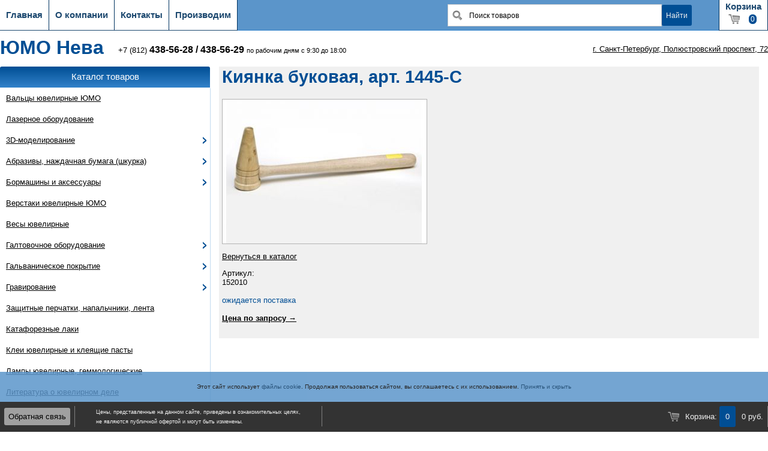

--- FILE ---
content_type: text/html; charset=UTF-8
request_url: http://jmoneva.ru/catalog/catalog_id=2335.html
body_size: 7829
content:
<?xml version="1.0" encoding="utf-8"?>
<!DOCTYPE html PUBLIC "-//W3C//DTD XHTML 1.0 Transitional//EN" "http://www.w3.org/TR/xhtml1/DTD/xhtml1-transitional.dtd">
<html xmlns="http://www.w3.org/1999/xhtml">
  <head>
    <meta http-equiv="content-type" content="text/html; charset=UTF-8" />
    <title>ЮМО Нева - Киянка буковая, арт. 1445-С</title>
    <meta name="keywords" content="" />
    <meta name="description" content="" />
    <meta name="viewport" content="width=device-width" />
    <script src="/jslib/jquery.min.js" type="text/javascript"></script>
    <script src="/jslib/jquery.plugins/jquery.form.js" type="text/javascript"></script>
    <link rel="stylesheet" href="/nw/jmoneva/website/design/default/lib/tree/jquery.treeview.css" />
    <script src="/nw/jmoneva/website/design/default/lib/tree/jquery.treeview.js" type="text/javascript"></script>
    <script type="text/javascript" src="/nw/jmoneva/website/design/default/lib/fancyzoom/jquery.shadow.js"></script>
    <script type="text/javascript" src="/nw/jmoneva/website/design/default/lib/fancyzoom/jquery.ifixpng.js"></script>
    <script type="text/javascript" src="/nw/jmoneva/website/design/default/lib/fancyzoom/jquery.fancyzoom.min.js"></script>
    <script src="/nw/jmoneva/website/design/default/js/scripts.js" type="text/javascript"></script>
    <link rel="shortcut icon" href="/nw/jmoneva/website/design/default/img/favicon.ico" type="image/gif" />
    <link href="/nw/jmoneva/website/design/default/css/common.css" type="text/css" rel="stylesheet" />
    <link href="/nw/jmoneva/website/design/default/css/test_mobile.css" type="text/css" media="only screen and (max-device-width: 480px)" rel="stylesheet" />
    <link href="/nw/jmoneva/website/design/default/css/ie.css" type="text/css" rel="stylesheet" />
  </head>
  <body>
    <div id="top">
      <nav id="top_menu">
        <button id="showTopMenu" name="showTopMenu" onclick="$(this).parent().find('.top_menu_button').toggle(); document.getElementById('showTopMenu').innerText = (document.getElementById('showTopMenu').innerText == '×' ? '≡' : '×');">≡</button>
        <div class="&#10;          top_menu_button&#10;          ">
          <a href="/">
            <p class="top_menu_button_name">Главная</p>
          </a>
        </div>
        <div class="&#10;          top_menu_button&#10;          ">
          <a href="/about">
            <p class="top_menu_button_name">О компании</p>
          </a>
        </div>
        <div class="&#10;          top_menu_button&#10;          ">
          <a href="/contacts">
            <p class="top_menu_button_name">Контакты</p>
          </a>
        </div>
        <div class="&#10;          top_menu_button&#10;          ">
          <a href="/manufacture">
            <p class="top_menu_button_name">Производим</p>
          </a>
        </div>
        <div class="top_menu_button basket">
          <a href="/basket">
            <form method="LINK" action="/basket" class="basket_informer">
              <p class="top_menu_button_name" id="basket">
					Корзина
				</p>
              <p class="top_menu_button_comment">
                <span class="basket"></span>
                <span class="valueBox">0</span>
              </p>
            </form>
          </a>
        </div>
        <div id="searchBox">
          <form action="/catalog" method="get">
            <input type="text" name="srchtxt" id="search_txt" class="search_txt" onclick="if (this.value =='Поиск товаров' ) this.value = ''" onblur="if (this.value == '') this.value = 'Поиск товаров'" value="Поиск товаров" />
            <input type="submit" value="Найти" class="search_sbmt" />
          </form>
        </div>
      </nav>
    </div>
    <div id="header">
      <a href="/">
        <h1 class="logo">ЮМО Нева</h1>
      </a>
      <p>+7 (812) <strong><big><a href="tel:+78124385628">438-56-28</a> / <a href="tel:+78124385629">438-56-29</a></big></strong> <small>по рабочим дням с 9:30 до 18:00</small></p>
      <ul class="links">
        <li>
          <a href="/contacts">г. Санкт-Петербург, Полюстровский проспект, 72</a>
        </li>
      </ul>
    </div>
    <div id="content">
      <nav id="left_menu">
        <p class="left_menu_header">
          <a href="/catalog">Каталог товаров</a>
        </p>
        <ul class="left_menu_list">
          <li class="empty">
            <a href="/catalog/catalog_sect=153.html">Вальцы ювелирные ЮМО</a>
          </li>
          <li class="empty">
            <a href="/catalog/catalog_sect=504.html">Лазерное оборудование</a>
          </li>
          <li>
            <a href="/catalog/catalog_sect=341.html">3D-моделирование</a>
            <ul class="submenu">
              <li>
                <a href="/catalog/catalog_sect=461.html">3D-принтеры и картриджи 3D SYSTEMS</a>
              </li>
              <li>
                <a href="/catalog/catalog_sect=488.html">ЧПУ станки ЮМО и ювелирные фрезы для ЧПУ (CNC) фрезерных станков</a>
              </li>
            </ul>
          </li>
          <li>
            <a href="/catalog/catalog_sect=110.html">Абразивы, наждачная бумага (шкурка)</a>
            <ul class="submenu">
              <li>
                <a href="/catalog/catalog_sect=279.html">Арканзас, индиа, бруски и диски шлифовальные</a>
              </li>
              <li>
                <a href="/catalog/catalog_sect=347.html">Наждачная бумага (шкурка)</a>
              </li>
            </ul>
          </li>
          <li>
            <a href="/catalog/catalog_sect=148.html">Бормашины и аксессуары</a>
            <ul class="submenu">
              <li>
                <a href="/catalog/catalog_sect=150.html">Бормашины ювелирные</a>
              </li>
              <li>
                <a href="/catalog/catalog_sect=151.html">Наконечники для бормашин</a>
              </li>
              <li>
                <a href="/catalog/catalog_sect=149.html">Аксессуары и запчасти для бормашин ювелирных</a>
              </li>
              <li>
                <a href="/catalog/catalog_sect=152.html">Рукава для бормашин</a>
              </li>
              <li>
                <a href="/catalog/catalog_sect=3.html">Боры стальные и твердосплавные (твс)</a>
              </li>
              <li>
                <a href="/catalog/catalog_sect=41.html">Алмазные боры</a>
              </li>
              <li>
                <a href="/catalog/catalog_sect=84.html">Алмазные сверла трубчатые</a>
              </li>
              <li>
                <a href="/catalog/catalog_sect=105.html">Упаковка для боров</a>
              </li>
              <li>
                <a href="/catalog/catalog_sect=61.html">Фрезы твердосплавные (твс)</a>
              </li>
              <li>
                <a href="/catalog/catalog_sect=80.html">Сверла ювелирные для бормашин и станков</a>
              </li>
              <li>
                <a href="/catalog/catalog_sect=63.html">Дискодержатели, шкуркодержатели,  держатели полировальных резинок</a>
              </li>
              <li>
                <a href="/catalog/catalog_sect=73.html">Диски отрезные для бормашин</a>
              </li>
              <li>
                <a href="/catalog/catalog_sect=69.html">Диски алмазные</a>
              </li>
              <li>
                <a href="/catalog/catalog_sect=355.html">Крацовки для бормашин HATHO</a>
              </li>
              <li>
                <a href="/catalog/catalog_sect=76.html">Насадки щетинные и волосяные для бормашин HATHO</a>
              </li>
              <li>
                <a href="/catalog/catalog_sect=369.html">Насадки лепестковые пластиковые HABRAS  для бормашин (HATHO)</a>
              </li>
              <li>
                <a href="/catalog/catalog_sect=75.html">Насадки пушок, фетр, муслин для бормашин </a>
              </li>
              <li>
                <a href="/catalog/catalog_sect=370.html">Насадки скотч-брайт для бормашин</a>
              </li>
              <li>
                <a href="/catalog/catalog_sect=79.html">Резинки силиконовые абразивные для бормашин EVE и др.</a>
              </li>
              <li>
                <a href="/catalog/catalog_sect=367.html">Насадки корундовые для бормашин</a>
              </li>
            </ul>
          </li>
          <li class="empty">
            <a href="/catalog/catalog_sect=154.html">Верстаки ювелирные ЮМО</a>
          </li>
          <li class="empty">
            <a href="/catalog/catalog_sect=91.html">Весы ювелирные</a>
          </li>
          <li>
            <a href="/catalog/catalog_sect=155.html">Галтовочное оборудование</a>
            <ul class="submenu">
              <li>
                <a href="/catalog/catalog_sect=464.html">Виброгалтовки AVALON</a>
              </li>
              <li>
                <a href="/catalog/catalog_sect=157.html">Турбогалтовки AVALON</a>
              </li>
              <li>
                <a href="/catalog/catalog_sect=275.html">Наполнители для галтования AVALON</a>
              </li>
              <li>
                <a href="/catalog/catalog_sect=160.html">Галтовки электромагнитные</a>
              </li>
              <li>
                <a href="/catalog/catalog_sect=274.html">Наполнители для галтования</a>
              </li>
              <li>
                <a href="/catalog/catalog_sect=161.html">Запчасти, аксессуары к галтовкам</a>
              </li>
              <li>
                <a href="/catalog/catalog_sect=486.html">Обработка отходов, извлечение драгметаллов</a>
              </li>
            </ul>
          </li>
          <li>
            <a href="/catalog/catalog_sect=164.html">Гальваническое покрытие</a>
            <ul class="submenu">
              <li>
                <a href="/catalog/catalog_sect=165.html">Гальванические аппараты</a>
              </li>
              <li>
                <a href="/catalog/catalog_sect=166.html">Запчасти и аксессуары для гальваники</a>
              </li>
              <li>
                <a href="/catalog/catalog_sect=346.html">Аксессуары для гальваники</a>
              </li>
              <li>
                <a href="/catalog/catalog_sect=257.html">Лаки для гальваники, растворитель</a>
              </li>
              <li>
                <a href="/catalog/catalog_sect=258.html">Материалы для обезжиривания, блескообразователи</a>
              </li>
              <li>
                <a href="/catalog/catalog_sect=256.html">Растворы чернения для гальваники </a>
              </li>
            </ul>
          </li>
          <li>
            <a href="/catalog/catalog_sect=167.html">Гравирование</a>
            <ul class="submenu">
              <li>
                <a href="/catalog/catalog_sect=168.html">Аэрограверы</a>
              </li>
              <li>
                <a href="/catalog/catalog_sect=169.html">Ударные наконечники</a>
              </li>
              <li>
                <a href="/catalog/catalog_sect=494.html">Шрауб-кугели (шаровые тиски) для гравирования ЮМО</a>
              </li>
              <li>
                <a href="/catalog/catalog_sect=170.html">Электрограверы</a>
              </li>
            </ul>
          </li>
          <li class="empty">
            <a href="/catalog/catalog_sect=323.html">Защитные перчатки, напальчники, лента</a>
          </li>
          <li class="empty">
            <a href="/catalog/catalog_sect=468.html">Катафорезные лаки</a>
          </li>
          <li class="empty">
            <a href="/catalog/catalog_sect=255.html">Клеи ювелирные и клеящие пасты</a>
          </li>
          <li class="empty">
            <a href="/catalog/catalog_sect=94.html">Лампы ювелирные, геммологические</a>
          </li>
          <li class="empty">
            <a href="/catalog/catalog_sect=146.html">Литература о ювелирном деле</a>
          </li>
          <li>
            <a href="/catalog/catalog_sect=172.html">Литье ювелирное</a>
            <ul class="submenu">
              <li>
                <a href="/catalog/catalog_sect=179.html">Литейная установка G1 и аксессуары</a>
              </li>
              <li>
                <a href="/catalog/catalog_sect=342.html">Литейная установка G3 и аксессуары</a>
              </li>
              <li>
                <a href="/catalog/catalog_sect=343.html">Литейная установка Pressovac Dual и акс.</a>
              </li>
              <li>
                <a href="/catalog/catalog_sect=344.html">Литейная установка Pressovac Max и акс.</a>
              </li>
              <li>
                <a href="/catalog/catalog_sect=183.html">Литейная установка Topcast (и акс.)</a>
              </li>
              <li>
                <a href="/catalog/catalog_sect=474.html">Кусачки для литников</a>
              </li>
              <li>
                <a href="/catalog/catalog_sect=176.html">Изложницы</a>
              </li>
              <li>
                <a href="/catalog/catalog_sect=266.html">Опоки, прокладки, щипцы для опок</a>
              </li>
              <li>
                <a href="/catalog/catalog_sect=267.html">Тигли для литья ювелирные</a>
              </li>
              <li>
                <a href="/catalog/catalog_sect=201.html">Печи тигельные, плавильные</a>
              </li>
              <li>
                <a href="/catalog/catalog_sect=200.html">Печи прокалочные, муфельные</a>
              </li>
              <li>
                <a href="/catalog/catalog_sect=233.html">Водоструйные установки</a>
              </li>
              <li>
                <a href="/catalog/catalog_sect=173.html">Вакуумные миксеры</a>
              </li>
              <li>
                <a href="/catalog/catalog_sect=465.html">Вакуумные насосы</a>
              </li>
              <li>
                <a href="/catalog/catalog_sect=175.html">Вибростолы</a>
              </li>
              <li>
                <a href="/catalog/catalog_sect=487.html">Сушильные установки</a>
              </li>
              <li>
                <a href="/catalog/catalog_sect=186.html">Холодильные установки</a>
              </li>
              <li>
                <a href="/catalog/catalog_sect=264.html">Масло вакуумное</a>
              </li>
              <li>
                <a href="/catalog/catalog_sect=263.html">Лигатуры</a>
              </li>
              <li>
                <a href="/catalog/catalog_sect=265.html">Металлы для ювелирного производства</a>
              </li>
            </ul>
          </li>
          <li>
            <a href="/catalog/catalog_sect=324.html">Формовочные массы</a>
            <ul class="submenu">
              <li>
                <a href="/catalog/catalog_sect=508.html">Формомассы Китай</a>
              </li>
              <li>
                <a href="/catalog/catalog_sect=327.html">Формовочные массы Ransom &amp; Randolph (R&amp;R)</a>
              </li>
            </ul>
          </li>
          <li>
            <a href="/catalog/catalog_sect=190.html">Моделирование по воску</a>
            <ul class="submenu">
              <li>
                <a href="/catalog/catalog_sect=243.html">Воски инжекционные</a>
              </li>
              <li>
                <a href="/catalog/catalog_sect=249.html">Воски модельные</a>
              </li>
              <li>
                <a href="/catalog/catalog_sect=191.html">Аксессуары для работы с воском</a>
              </li>
              <li>
                <a href="/catalog/catalog_sect=192.html">Вакуумные инжекторы</a>
              </li>
              <li>
                <a href="/catalog/catalog_sect=193.html">Инжекторы ювелирные</a>
              </li>
              <li>
                <a href="/catalog/catalog_sect=202.html">Пресс-вулканизаторы</a>
              </li>
              <li>
                <a href="/catalog/catalog_sect=195.html">Электрошпатели и паяльники по воску</a>
              </li>
              <li>
                <a href="/catalog/catalog_sect=315.html">Резина ювелирная</a>
              </li>
            </ul>
          </li>
          <li>
            <a href="/catalog/catalog_sect=196.html">Ограночные станки</a>
            <ul class="submenu">
              <li>
                <a href="/catalog/catalog_sect=198.html">Станки для обработки янтаря и поделочных камней</a>
              </li>
              <li>
                <a href="/catalog/catalog_sect=495.html">Станки для огранки драгоценных камней</a>
              </li>
              <li>
                <a href="/catalog/catalog_sect=197.html">Аксессуары к ограночному оборудованию</a>
              </li>
            </ul>
          </li>
          <li>
            <a href="/catalog/catalog_sect=493.html">Определение пробы, каратности</a>
            <ul class="submenu">
              <li>
                <a href="/catalog/catalog_sect=92.html">Детекторы, тестеры для золота и бриллиантов</a>
              </li>
              <li>
                <a href="/catalog/catalog_sect=97.html">Реактивы для золота, серебра</a>
              </li>
            </ul>
          </li>
          <li>
            <a href="/catalog/catalog_sect=89.html">Оптика ювелирная</a>
            <ul class="submenu">
              <li>
                <a href="/catalog/catalog_sect=90.html">Бинокуляры</a>
              </li>
              <li>
                <a href="/catalog/catalog_sect=95.html">Лупы ювелирные</a>
              </li>
              <li>
                <a href="/catalog/catalog_sect=96.html">Микроскопы ювелирные</a>
              </li>
            </ul>
          </li>
          <li>
            <a href="/catalog/catalog_sect=218.html">Пайка и сварка</a>
            <ul class="submenu">
              <li>
                <a href="/catalog/catalog_sect=221.html">Бензиновые и газовые горелки ювелирные</a>
              </li>
              <li>
                <a href="/catalog/catalog_sect=223.html">Пьезогорелки</a>
              </li>
              <li>
                <a href="/catalog/catalog_sect=219.html">Аксессуары к горелкам</a>
              </li>
              <li>
                <a href="/catalog/catalog_sect=399.html">Промышленные конвейерные печи</a>
              </li>
              <li>
                <a href="/catalog/catalog_sect=298.html">Расходные ювелирные материалы для пайки</a>
              </li>
            </ul>
          </li>
          <li class="empty">
            <a href="/catalog/catalog_sect=234.html">Пескоструйная обработка</a>
          </li>
          <li>
            <a href="/catalog/catalog_sect=87.html">Пломбы, пломбираторы ЮМО, клеймение</a>
            <ul class="submenu">
              <li>
                <a href="/catalog/catalog_sect=88.html">Пломбы и пломбираторы ЮМО</a>
              </li>
              <li>
                <a href="/catalog/catalog_sect=210.html">Станки для клеймения ювелирных изделий</a>
              </li>
            </ul>
          </li>
          <li>
            <a href="/catalog/catalog_sect=492.html">Прокатка и волочение</a>
            <ul class="submenu">
              <li>
                <a href="/catalog/catalog_sect=112.html">Волочильные доски (фильеры)</a>
              </li>
              <li>
                <a href="/catalog/catalog_sect=400.html">Промышленное ювелирное оборудование</a>
              </li>
            </ul>
          </li>
          <li class="active open">
            <a href="/catalog/catalog_sect=109.html">Ручной ювелирный инструмент</a>
            <ul class="left_menu_list">
              <li class="empty">
                <a href="/catalog/catalog_sect=111.html">Бокорезы ювелирные</a>
              </li>
              <li class="empty">
                <a href="/catalog/catalog_sect=113.html">Зажимы, дрели, давчики и др.</a>
              </li>
              <li class="active empty">
                <a href="/catalog/catalog_sect=114.html">Инструмент часовщика</a>
              </li>
              <li class="empty">
                <a href="/catalog/catalog_sect=115.html">Клюбы, ручки с цанговым зажимом ювелирные, цанги</a>
              </li>
              <li class="empty">
                <a href="/catalog/catalog_sect=116.html">Корневертки, набивки, фионы</a>
              </li>
              <li class="empty">
                <a href="/catalog/catalog_sect=509.html">Надфили ANTILOPE</a>
              </li>
              <li class="empty">
                <a href="/catalog/catalog_sect=510.html">Напильники ANTILOPE</a>
              </li>
              <li class="empty">
                <a href="/catalog/catalog_sect=497.html">Ручки для корневерток</a>
              </li>
              <li class="empty">
                <a href="/catalog/catalog_sect=117.html">Круглогубцы ювелирные</a>
              </li>
              <li class="empty">
                <a href="/catalog/catalog_sect=118.html">Кусачки ювелирные</a>
              </li>
              <li class="empty">
                <a href="/catalog/catalog_sect=119.html">Лерки, метчики, держатели для лерок и метчиков</a>
              </li>
              <li>
                <a href="/catalog/catalog_sect=120.html">Лобзики и пилки ювелирные</a>
                <ul class="submenu">
                  <li>
                    <a href="/catalog/catalog_sect=121.html">Лобзики</a>
                  </li>
                  <li>
                    <a href="/catalog/catalog_sect=471.html">Пилки ANTILOPЕ</a>
                  </li>
                  <li>
                    <a href="/catalog/catalog_sect=122.html">Пилки BERGEON</a>
                  </li>
                  <li>
                    <a href="/catalog/catalog_sect=470.html">Пилки SUPER</a>
                  </li>
                  <li>
                    <a href="/catalog/catalog_sect=124.html">Пилки VALLORBE</a>
                  </li>
                </ul>
              </li>
              <li class="empty">
                <a href="/catalog/catalog_sect=125.html">Мелиграфы</a>
              </li>
              <li class="empty">
                <a href="/catalog/catalog_sect=126.html">Молотки ювелирные, киянки, чеканы</a>
              </li>
              <li class="empty">
                <a href="/catalog/catalog_sect=129.html">Надфили алмазные</a>
              </li>
              <li class="empty">
                <a href="/catalog/catalog_sect=130.html">Надфили в наборе VALLORBE Швейцария</a>
              </li>
              <li>
                <a href="/catalog/catalog_sect=128.html">Надфили ювелирные VALLORBE Швейцария</a>
                <ul class="submenu">
                  <li>
                    <a href="/catalog/catalog_sect=417.html">Надфили бареттные LA 2411</a>
                  </li>
                  <li>
                    <a href="/catalog/catalog_sect=418.html">Надфили круглые LA 2410</a>
                  </li>
                  <li>
                    <a href="/catalog/catalog_sect=419.html">Надфили круглые игольчатые LA 2423</a>
                  </li>
                  <li>
                    <a href="/catalog/catalog_sect=420.html">Надфили ножевидные LA 2405</a>
                  </li>
                  <li>
                    <a href="/catalog/catalog_sect=421.html">Надфили овальные LA 2409</a>
                  </li>
                  <li>
                    <a href="/catalog/catalog_sect=429.html">Надфили плоские LA 2401</a>
                  </li>
                  <li>
                    <a href="/catalog/catalog_sect=422.html">Надфили плоскозаостр. LA 2406</a>
                  </li>
                  <li>
                    <a href="/catalog/catalog_sect=424.html">Надфили полукруглые LA 2402</a>
                  </li>
                  <li>
                    <a href="/catalog/catalog_sect=425.html">Надфили трехгранные LA 2407</a>
                  </li>
                  <li>
                    <a href="/catalog/catalog_sect=426.html">Надфили фогельцевые LA 2403</a>
                  </li>
                  <li>
                    <a href="/catalog/catalog_sect=427.html">Надфили четырехгранные LA 2408</a>
                  </li>
                  <li>
                    <a href="/catalog/catalog_sect=428.html">Надфили шарнирные LA 2417</a>
                  </li>
                </ul>
              </li>
              <li class="empty">
                <a href="/catalog/catalog_sect=132.html">Напильники в наборе VALLORBE Швейцария</a>
              </li>
              <li class="empty">
                <a href="/catalog/catalog_sect=133.html">Напильники Хабилис VALLORBE Швейцария</a>
              </li>
              <li>
                <a href="/catalog/catalog_sect=131.html">Напильники ювелирные VALLORBE Швейцария</a>
                <ul class="submenu">
                  <li>
                    <a href="/catalog/catalog_sect=441.html">Напильники бареттные LP 1060</a>
                  </li>
                  <li>
                    <a href="/catalog/catalog_sect=430.html">Напильники квадратные LP1464</a>
                  </li>
                  <li>
                    <a href="/catalog/catalog_sect=431.html">Напильники квадратные игольчатые LP 1480</a>
                  </li>
                  <li>
                    <a href="/catalog/catalog_sect=432.html">Напильники круглые LP 1660 1670 1680</a>
                  </li>
                  <li>
                    <a href="/catalog/catalog_sect=442.html">Напильники мечевидные LP 1860</a>
                  </li>
                  <li>
                    <a href="/catalog/catalog_sect=433.html">Напильники мечевидные распил. LP 1890</a>
                  </li>
                  <li>
                    <a href="/catalog/catalog_sect=434.html">Напильники ножевидные LP1760</a>
                  </li>
                  <li>
                    <a href="/catalog/catalog_sect=435.html">Напильники овальные LP1990</a>
                  </li>
                  <li>
                    <a href="/catalog/catalog_sect=436.html">Напильники плоские LP1163</a>
                  </li>
                  <li>
                    <a href="/catalog/catalog_sect=437.html">Напильники плоские узкие LP 1132 1133 1138</a>
                  </li>
                  <li>
                    <a href="/catalog/catalog_sect=443.html">Напильники полукруглые LP1560</a>
                  </li>
                  <li>
                    <a href="/catalog/catalog_sect=438.html">Напильники полукруглые узкие LP1566</a>
                  </li>
                  <li>
                    <a href="/catalog/catalog_sect=444.html">Напильники полукруглые узкие LP1567</a>
                  </li>
                  <li>
                    <a href="/catalog/catalog_sect=445.html">Напильники полукруглые ювелирные 1545</a>
                  </li>
                  <li>
                    <a href="/catalog/catalog_sect=439.html">Напильники специальные LP 1840</a>
                  </li>
                  <li>
                    <a href="/catalog/catalog_sect=440.html">Напильники треугольные LP1360</a>
                  </li>
                  <li>
                    <a href="/catalog/catalog_sect=446.html">Напильники фогельцевые LP 1960</a>
                  </li>
                </ul>
              </li>
              <li class="empty">
                <a href="/catalog/catalog_sect=498.html">Ручки для напильников и надфилей</a>
              </li>
              <li class="empty">
                <a href="/catalog/catalog_sect=134.html">Риффили VALLORBE Швейцария</a>
              </li>
              <li class="empty">
                <a href="/catalog/catalog_sect=137.html">Ножницы по металлу</a>
              </li>
              <li class="empty">
                <a href="/catalog/catalog_sect=138.html">Обжимки</a>
              </li>
              <li class="empty">
                <a href="/catalog/catalog_sect=139.html">Пинцеты ювелирные, совки, лотки</a>
              </li>
              <li class="empty">
                <a href="/catalog/catalog_sect=140.html">Плоско-кругло-шинкогубцы, разжимные, клещи ювелирные</a>
              </li>
              <li class="empty">
                <a href="/catalog/catalog_sect=141.html">Плоскогубцы ювелирные</a>
              </li>
              <li class="empty">
                <a href="/catalog/catalog_sect=142.html">Полукруглогубцы ювелирные</a>
              </li>
              <li class="empty">
                <a href="/catalog/catalog_sect=143.html">Расколотки, анки, вырубки, шпераки</a>
              </li>
              <li class="empty">
                <a href="/catalog/catalog_sect=145.html">Тиски ювелирные   </a>
              </li>
              <li>
                <a href="/catalog/catalog_sect=135.html">Шаберы ювелирные</a>
                <ul class="submenu">
                  <li>
                    <a href="/catalog/catalog_sect=456.html">Шаберы VALLORBE Швейцария</a>
                  </li>
                  <li>
                    <a href="/catalog/catalog_sect=457.html">Шаберы РОССИЯ</a>
                  </li>
                </ul>
              </li>
              <li class="empty">
                <a href="/catalog/catalog_sect=499.html">Ручки для штихелей</a>
              </li>
              <li>
                <a href="/catalog/catalog_sect=136.html">Штихели VALLORBE Швейцария</a>
                <ul class="submenu">
                  <li>
                    <a href="/catalog/catalog_sect=447.html">Боллштихели LO0402</a>
                  </li>
                  <li>
                    <a href="/catalog/catalog_sect=451.html">Флахштихели LO0401</a>
                  </li>
                  <li>
                    <a href="/catalog/catalog_sect=452.html">Шаттирштихели  LO0413</a>
                  </li>
                  <li>
                    <a href="/catalog/catalog_sect=453.html">Шпицштихели LO0403</a>
                  </li>
                  <li>
                    <a href="/catalog/catalog_sect=448.html">Штихели ножевидные (мессерштихели) LO0406</a>
                  </li>
                  <li>
                    <a href="/catalog/catalog_sect=449.html">Штихели овальные LO0404</a>
                  </li>
                  <li>
                    <a href="/catalog/catalog_sect=450.html">Штихели фасеттные LO0405</a>
                  </li>
                  <li>
                    <a href="/catalog/catalog_sect=454.html">Штихель квадратный LO0501</a>
                  </li>
                  <li>
                    <a href="/catalog/catalog_sect=455.html">Штихель ромбовидный LO0502</a>
                  </li>
                </ul>
              </li>
            </ul>
          </li>
          <li>
            <a href="/catalog/catalog_sect=101.html">Упаковка для ювелирных изделий</a>
            <ul class="submenu">
              <li>
                <a href="/catalog/catalog_sect=104.html">Пакеты с молнией</a>
              </li>
              <li>
                <a href="/catalog/catalog_sect=106.html">Упаковка под камни</a>
              </li>
              <li>
                <a href="/catalog/catalog_sect=108.html">Шнурки для ювелирных изделий</a>
              </li>
            </ul>
          </li>
          <li>
            <a href="/catalog/catalog_sect=229.html">Уход за ювелирными изделиями, чистка</a>
            <ul class="submenu">
              <li>
                <a href="/catalog/catalog_sect=100.html">Чистящие средства для ювелирных изделий</a>
              </li>
              <li>
                <a href="/catalog/catalog_sect=99.html">Салфетки для ювелирных изделий</a>
              </li>
              <li>
                <a href="/catalog/catalog_sect=231.html">Ультразвуковые устройства</a>
              </li>
              <li>
                <a href="/catalog/catalog_sect=230.html">Аксессуары для УЗВ</a>
              </li>
              <li>
                <a href="/catalog/catalog_sect=277.html">Материалы для УЗВ</a>
              </li>
              <li>
                <a href="/catalog/catalog_sect=189.html">Парогенераторы</a>
              </li>
            </ul>
          </li>
          <li>
            <a href="/catalog/catalog_sect=232.html">Шлифовка и полировка ювелирных изделий</a>
            <ul class="submenu">
              <li>
                <a href="/catalog/catalog_sect=235.html">Полировальные станки ювелирные</a>
              </li>
              <li>
                <a href="/catalog/catalog_sect=236.html">Шлифмоторы ювелирные</a>
              </li>
              <li>
                <a href="/catalog/catalog_sect=86.html">Щетки на шлифмотор ювелирные  HATHO (щетинные, латунные, стальные) и др.</a>
              </li>
              <li>
                <a href="/catalog/catalog_sect=71.html">Круги муслиновые для бормашин HATHO и др.</a>
              </li>
              <li>
                <a href="/catalog/catalog_sect=72.html">Круги наждачные (скотч-брайт) для шлифмашины</a>
              </li>
              <li>
                <a href="/catalog/catalog_sect=280.html">Пасты шлифовально-полировальные</a>
              </li>
              <li>
                <a href="/catalog/catalog_sect=78.html">Пушки</a>
              </li>
              <li>
                <a href="/catalog/catalog_sect=356.html">Фильцы</a>
              </li>
            </ul>
          </li>
          <li>
            <a href="/catalog/catalog_sect=330.html">Эмали ювелирные</a>
            <ul class="submenu">
              <li>
                <a href="/catalog/catalog_sect=458.html">Ступки для измельчения</a>
              </li>
              <li>
                <a href="/catalog/catalog_sect=332.html">Эмали горячие MILTON BRIDGE</a>
              </li>
              <li>
                <a href="/catalog/catalog_sect=333.html">Эмали Дулево горячие (глухие)</a>
              </li>
              <li>
                <a href="/catalog/catalog_sect=334.html">Эмали Дулево горячие (прозрачные)</a>
              </li>
              <li>
                <a href="/catalog/catalog_sect=335.html">Эмали холодные CAVALLIN</a>
              </li>
            </ul>
          </li>
          <li>
            <a href="/catalog/catalog_sect=203.html">Ювелирный инструмент для цепей и колец</a>
            <ul class="submenu">
              <li>
                <a href="/catalog/catalog_sect=206.html">Станки для производства обручальных колец</a>
              </li>
              <li>
                <a href="/catalog/catalog_sect=207.html">Раскатки ювелирные</a>
              </li>
              <li>
                <a href="/catalog/catalog_sect=204.html">Растяжки для колец</a>
              </li>
              <li>
                <a href="/catalog/catalog_sect=144.html">Ригели для колец ювелирные</a>
              </li>
              <li>
                <a href="/catalog/catalog_sect=205.html">Инструмент для ювелирных цепей, ригели для цепей тонкие</a>
              </li>
            </ul>
          </li>
          <li>
            <a href="/catalog/catalog_sect=224.html">Ювелирные станки механической обработки</a>
            <ul class="submenu">
              <li>
                <a href="/catalog/catalog_sect=226.html">Ювелирные сверлильные и фрезерные станки</a>
              </li>
              <li>
                <a href="/catalog/catalog_sect=228.html">Ювелирные токарные станки</a>
              </li>
              <li>
                <a href="/catalog/catalog_sect=225.html">Приспособления к ювелирным станкам</a>
              </li>
            </ul>
          </li>
          <li class="empty">
            <a href="/catalog/catalog_sect=329.html">Ювелирная химия - бура, отбел, кислоты</a>
          </li>
        </ul>
      </nav>
      <div id="rest">
        <h1>Киянка буковая, арт. 1445-С</h1>
        <div class="leftBlock">
          <a href="/thumb/2000x2000/files/images/catalog/2335/152010.jpg" target="_blank" class="gallery">
            <img src="/thumb/340x240f/files/images/catalog/2335/152010.jpg" width="340" height="240" alt="" class="gallery" />
          </a>
          <p>
            <a href="/catalog/catalog_sect=114.html">
              <span>Вернуться в каталог</span>
            </a>
          </p>
          <div class="label">Артикул:</div>
          <div class="value">152010</div>
          <br />
          <div class="value">
            <span class="red">ожидается поставка</span>
          </div>
          <br />
          <div class="label">
            <a href="/contacts/feedback">
              <b>Цена по запросу →</b>
            </a>
          </div>
        </div>
        <br class="clear" />
        <div class="push"></div>
      </div>
    </div>
    <div id="bottom">
      <div id="footer">
        <form method="LINK" action="/contacts/feedback" id="feedback">
          <button id="feebackOpen" name="feebackOpen" class="notImportant" type="submit">Обратная связь</button>
        </form>
        <p class="disclaimer">
          <small>Цены, представленные на данном сайте, приведены в ознакомительных целях,<br />не являются публичной офертой и могут быть изменены.</small>
        </p>
        <form method="LINK" action="/basket" class="basket_informer2">
          <p id="basket"><span class="basket"></span> Корзина:  <span class="valueBox">0</span>0 руб.
			</p>
        </form>
      </div>
    </div>
    <script src="/nw/jmoneva/website/design/default/js/CA.js" type="text/javascript"></script>
    <script type="text/javascript">
<!--

document.write("<a href='http://www.liveinternet.ru/click' "+
"target=_blank><img src='//counter.yadro.ru/hit?t38.1;r"+
escape(document.referrer)+((typeof(screen)=="undefined")?"":
";s"+screen.width+"*"+screen.height+"*"+(screen.colorDepth?
screen.colorDepth:screen.pixelDepth))+";u"+escape(document.URL)+
";"+Math.random()+
"' alt='' title='LiveInternet' "+
"border='0' width='31' height='31' style='position:absolute; right:9999px'><\/a>")

         -->
    </script>
    <script type="text/javascript">
<!--
 
(function (d, w, c) {
    (w[c] = w[c] || []).push(function() {
        try {
            w.yaCounter25038002 = new Ya.Metrika({id:25038002,
                    clickmap:true,
                    trackLinks:true,
                    accurateTrackBounce:true});
        } catch(e) { }
    });

    var n = d.getElementsByTagName("script")[0],
        s = d.createElement("script"),
        f = function () { n.parentNode.insertBefore(s, n); };
    s.type = "text/javascript";
    s.async = true;
    s.src = (d.location.protocol == "https:" ? "https:" : "http:") + "//mc.yandex.ru/metrika/watch.js";

    if (w.opera == "[object Opera]") {
        d.addEventListener("DOMContentLoaded", f, false);
    } else { f(); }
})(document, window, "yandex_metrika_callbacks");

    -->
    </script>
    <noscript>
      <div>
        <img src="//mc.yandex.ru/watch/25038002" style="position:absolute; left:-9999px;" alt="" />
      </div>
    </noscript>
  </body>
</html>
<!-- Время генерации страницы: 0.18129181861877 сек. Использовано памяти 4079664 байт. Максимум 6121416 -->

--- FILE ---
content_type: text/css
request_url: http://jmoneva.ru/nw/jmoneva/website/design/default/css/common.css
body_size: 3455
content:
@viewport {
    width: 640px auto;
}

:root {
  --logo-color: #004E94;
  --frames2-color: #1C486F;
  --frames-color: #3282CA;
  --dark-color: #003360;
  --light-color: #5B95CA;
}

/*:root {
  --logo-color: #4f84b3;
  --frames2-color: #4E6C86;
  --frames-color: #7EAED9;
  --dark-color: #1A4974;
  --light-color: #96B9D9;
}*/


body {
	font-family: Verdana, Tahoma, Arial;
	font-size: 10pt;
	margin: 0px;
	background-color: white;
	min-width: 1024px;
}
div {
	padding: 0px;
	margin: 0px;
	display: block;
}

a:link, a:visited {
	color: black;
	text-decoration: none;
}

a:hover {
	color: var(--logo-color);
}

.clear { clear:both;}

div#top {
	height: 50px;
	width: 100%;
	background-color: var(--light-color);
	border-bottom: 1px solid var(--frames-color);
}

nav#top_menu {
	height: 50px;
	width: 100%;
	max-width: 1280px;
	min-width: 1024px;
	padding: 0px auto;
	margin: auto;
	font-size: 0pt;
	display: table;
}

nav#top_menu * {
	font-size: 11pt;
}

div.top_menu_button:first-child {
	border-left: 1px solid var(--dark-color);
}

div.top_menu_button {
	background-color: white;
	--display: inline-block;
	float:left;
	height: 50px;
	border-right: 1px solid var(--dark-color);
	border-bottom: 1px solid var(--frames2-color);
	padding: 0px 10px;;
}

div.top_menu_button a {
	display: block;
	height: 100%;
	color: var(--frames2-color);
}
div.top_menu_button a:hover {
	color: var(--light-color);
}

div.top_menu_button:hover {
	border-bottom: 2px solid var(--logo-color);
}

div.top_menu_button.top_menu_button_selected {
	border-bottom: 1px solid white;
	border-top-right-radius: 7px;
}
div.top_menu_button_selected p.top_menu_button_name
{
	color: var(--logo-color);
}

p.top_menu_button_name {
	font-weight: bold;
	margin: 0;
	padding: 17px 0px 0px 0px;
	text-align: center;
}

p#basket.top_menu_button_name {
	padding: 3px 0px 0px 0px;
}

div.top_menu_button.basket {
	margin-left: 45px;
	border-left: 1px solid var(--dark-color);
	float: right;
}

nav#top_menu p.top_menu_button_comment {
	margin: 3px 0px;
	color: grey;
	font-size: 10pt;
}

div#header {
	display: block;
	margin: 10px auto;
	width: 100%;
	max-width: 1280px;
	min-width: 1024px;
	height:  40px;
	overflow-y: hidden;
}

div#header p {
	display: inline-block;
	vertical-align: top;
}

ul.links {
	display: inline-block;
	text-align: right;
	float: right;
}

ul.links li {
	display: inline-block;
	color: grey;
	padding: 7px 0px 7px 14px;
}

div#header ul.links li {
	text-decoration: underline;
	padding-top: 0px;
}

h1.logo {
	display: inline-block;
	font-size: 24pt;
	font-weight: bold;
	color: var(--logo-color);
	/*text-transform: uppercase;
	letter-spacing: 0px;
	font-stretch: ultra-condensed;*/
	margin: 0px 20px 0px 0px;
}

div#content {
	margin: 0px auto 50px auto;
	padding-bottom: 10px;
	max-width: 1280px;
	min-width: 1024px;
}

nav#left_menu {
	min-width: 250px;
	max-width: 350px;
	float: left;
	line-height: 35px;
	margin: 0px 15px 60px 0px;
}

p.left_menu_header {
	background-color: var(--logo-color);
	background-image: linear-gradient(to bottom,var(--logo-color) 0%,var(--frames-color) 100%);
	color: white;
	text-align: center;
	margin: 0;
	font-size: 11pt;
	border-top-left-radius: 3px;
	border-top-right-radius: 3px;
}
p.left_menu_header>a {
	color: white;
}

ul.left_menu_list {
	box-shadow: 0 1px 2px var(--frames-color);
	list-style-type: none;
	margin: 0px; padding: 0px;
	border-bottom-left-radius: 3px;
	border-bottom-right-radius: 3px;
	position: relative;
	height: auto;
}

ul.left_menu_list ul.left_menu_list {
	box-shadow: none;
	padding: 0px; margin: 0px;
}

ul.left_menu_list li {
	margin: 0px;
	padding: 0 10px;
	--white-space:nowrap;
	display: block;
}


ul.left_menu_list li.active>a, ul.left_menu_list li.active:hover>a {
	color: var(--dark-color);
	font-weight: bold;
}
ul.left_menu_list li a {
	width:100%;
	display: block;
	text-decoration: underline;
}

ul.left_menu_list>li  {
	background-repeat: no-repeat;
	background-position: calc(100% - 6px) 50%;
	background-image: url(../img/gt_arrow2.png);
	position: relative;
	min-height: 35px;
}
ul.left_menu_list ul.left_menu_list li {
	width: calc(100% - 10px);
}

ul.left_menu_list>li.empty, ul.left_menu_list>li.open, ul.left_menu_list>li.open:hover {
	background: none;
}

ul.left_menu_list li ul.submenu {
	box-shadow: 0 1px 2px var(--frames-color);
	background-color: #f0f0f0;
	list-style-type: none;
	margin: 0px; padding: 0px;
	position:absolute;
	top:0;
	left:100%;
	display:none;
	z-index: 3;
	min-height: 100%;
	max-height: 550px;
	height: auto;
	min-width: 400px;
	column-width: 400px;
	column-gap: 0;
	overflow: show;
	--max-width: 800px;;
}

ul.left_menu_list li:last-child>ul.submenu {
	top: auto;
	bottom: 0px;
}

ul.left_menu_list li ul.submenu li {
	background-color: #f0f0f0;
	line-height: 16pt;
}

ul.left_menu_list li:hover {
	color: var(--logo-color);
}
ul.left_menu_list>li:hover {
	background-color: var(--frames-color);
}
nav#left_menu ul.left_menu_list>li:not(.open):hover>a{
	color: white;
}

ul.left_menu_list>li:hover>ul.submenu {
	display: block;
}
ul.submenu:hover {
	display: block;
}

div#searchBox {
	height: 35px;
	display: block;
	width: 100%;
	text-align: right;
	padding-top: 7px;
}
div#searchBox form {
	font-size: 0pt;
	height: 100%;
	white-space:nowrap;
}

div#searchBox form * {
	font-size: 9pt;
	height: 100%;
}

div#searchBox input#search_txt {
	width: 25%;
	max-width: 350px;
	border: 1px solid #cccccc;
	padding: 0px 0px 0px 35px;
	background-repeat: no-repeat;
	background-position: 7px center;
	background-image: url(../img/search2.png);
}

div#rest {
	display: table;
	text-align: justify;
	min-width: calc(100% - 380px);
	background-color: #f0f0f0;
	padding-bottom: 5px;
}
div#rest>h1, div#rest>h2, div#rest>p, div#rest>form, div#rest>a,
div#rest>div:not(.catalog) {
	padding-left: 5px;
	padding-right: 5px;
}

div#bottom {
	position: fixed;
	bottom: 0px;
	right: 0px;
	height: 50px;
	width: 100%;
	min-width: 1024px;
	background-color: #333333;
}

div#footer, div#footer{
	color: #f0f0f0;
	text-align: right;
	max-width: 1280px;
	min-width: 1024px;
	margin-left: auto;
	margin-right: auto;
	line-height: 16pt;
}

div#footer p {
	display: inline-block;
	margin: 7px 0px;
	padding: 0px 7px;
	border-right: 1px solid #808080;
}
div#footer p.disclaimer {
	float: left;
	text-align: left;
	font-size: 8pt;
	height: 30px;
	padding: 2px 35px;
	line-height: 12pt;
	color: #f0f0f0;
}

div#footer p#basket {
	min-width: 400px;
	white-space: nowrap;
}

div#footer p#basket a {
	color: #f0f0f0;
}

div#footer form#feedback {
	display: inline-block;
	margin: 7px 0px;
	padding: 3px 7px;
	border-right: 1px solid #808080;
	white-space: nowrap;
	float: left;
	text-align: left;
}

span.valueBox {
	display: inline-block;
	padding: 7px 10px;
	margin-right: 10px;
	border-radius: 3px;
	background-color: var(--logo-color);
}
span.valueBox.notImportant {
	background-color: #808080;
}

nav#top_menu div.top_menu_button span.valueBox {
	padding: 1px 3px;
	margin-right: 5px;
	margin-left: 5px;
	border-radius: 15px;
	color: white;
	font-weight: normal;
	font-size: 9pt;
}

button, input[type="submit"] {
	color: #f0f0f0;
	border: none;
	border-radius: 3px;
	background-color: var(--logo-color);
	padding: 7px 7px;
	white-space: nowrap;
}

button.notImportant {
	color: black;
	background-color: #a0a0a0;
}

div.catalog {
	clear: both;
	font-size: 0pt;
}

div#rest h2, div.catalog h2 {
	color: var(--logo-color);
	font-size: 18pt;
	text-align: left;
}


div#rest h2[id], div.catalog h2[id] {
	float: left;
}


div#rest h2[id] + *:not(.pages), div.catalog h2[id] + *:not(.pages) {
	clear: both;
}


div#rest h1 {
	margin-top: 0;
	float: left;
	color: var(--logo-color);
	font-size: 22pt;
	text-align: left;
}

div#rest h1 + *:not(.pages) {
	clear:both;
}


div.catalog  div.catalog_item {
	display: block; float: left;
	width: calc((100% - 130px)/ 4);
	min-width: 170px;
	max-width: 210px;
	height: 290px;
	text-align: center;
	overflow: hide;
	padding: 15px;
	margin: 0;
	border: 1px solid #a0a0a0;
	font-size: 10pt;
}

div.catalog  div.catalog_item.category {
  width: calc((100% - 60px)/ 5);
  min-width: 150px;
  height: 250px;
  padding: 15px 5px;
}

div.catalog  div.catalog_item:hover {
	border: 1px solid var(--light-color);
}

div.catalog  div.catalog_item img.ctl_image {
	max-height: 110px;
	max-width: 150px;
	border: 1px solid #d0d0d0;
	background-color: white;
}

div.catalog  div.catalog_item.category img.ctl_image {
	max-height: 200px;
	max-width: 98%;
	margin-bottom: 5px;
}

div.catalog  div.catalog_item p.catalog_item_name {
	font-weight: bold;
	height: 80px;
	overflow: hidden;
	margin: 2px 0px;
}

div.catalog  div.catalog_item.category p.catalog_item_name {
	font-weight: 500;
	font-size: 14pt;
	height: 120px;
	vertical-align: middle;
}


div.catalog  div.catalog_item p.catalog_item_article {
	font-size: 8pt; color: #888888;
	text-align: left;
	display: inline-block;
	margin:0;
	width: 50%;
}
div.catalog  div.catalog_item p.catalog_item_presence {
	font-size: 8pt; text-align: right;
	display: inline-block;
	margin:0;
	width: 50%;
	float: right;
}
div.catalog  div.catalog_item p.catalog_item_presence.present, span.green {
	color: green;
}

div.catalog  div.catalog_item p.catalog_item_presence.not_present, span.red {
	color: var(--logo-color);
}

div.catalog  div.catalog_item p.catalog_item_price {
	font-size: 11pt;
	font-weight: bold;
	color: #888888;
	white-space: nowrap; owerflow: hide;
}

div.catalog  div.catalog_item p.catalog_item_presence.present + p.catalog_item_price {
	color: var(--dark-color);
}

/*div.catalog  div.catalog_item p.catalog_item_price::after {
  content: " ���.";
}*/

span.basket {
	display: inline-block;
	line-height: 20px;
	width: 30px;
	height: 20px;
	vertical-align: middle;
	background-repeat: no-repeat;
	background-position: center;
	background-image: url(../img/basket.png);
}

div.top_menu_button span.basket {
	background-image: url(../img/basket_dark.png);
}

button.buy {
	padding-left: 35px;
	background-repeat: no-repeat;
	background-position: 7px center;
	background-image: url(../img/basket.png);
}

table.stardart_table, table.stardart_table table{
	width: 100%;
	border-spacing: 0;
}

table.stardart_table.bordered td {
	border: 1px solid #cccccc;
}

table.stardart_table>thead>tr>th, table.stardart_table>tbody>tr>td {
	padding: 0px 7px;
}
table.stardart_table td {
	vertical-align: top;
}

div#rest>table.stardart_table>tbody>tr>td, div#basket table.stardart_table>tbody>tr>td {
	padding: 3px 7px;
}

table.form *{
	vertical-align: top;
}

table.form input[type="text"], table.form textarea, table.form select {
	width: 400px;
}

table.form textarea {
	height: 150px;
}

table.tbin { width: 400px; font-size: 9pt; }
.tbex { width: 25%; }

table.tbin tr:nth-child(odd), table.stardart_table>tr:nth-child(odd), table.stardart_table>tbody>tr:nth-child(odd) {
	background-color: #f0f0f0;
}
table.tbin tr:nth-child(even), table.stardart_table>tr:nth-child(even), table.stardart_table>tbody>tr:nth-child(even) {
	background-color: white;
}

table.stardart_table thead.basket_header, table.stardart_table tr.basket_header {
	background-color: var(--logo-color);
	color: white;
	text-align: center;
	border-color:  var(--logo-color);
}
table.stardart_table thead.basket_header th.article {
	text-align: left;
}

table.stardart_table tbody tr {
	height: 50px;
}

table.stardart_table td.article {
	color: #888888;
	width: 60px;
	min-width: 60px;
}
table.stardart_table td.article a {
	color: #888888;
}

table.stardart_table td.btn{
	padding-right: 0;
	text-align: center;
}
table.stardart_table td.img{
	min-width: 50px;
}
table.stardart_table td.name {
	vertical-align: top;
	text-align: left;
}
table.stardart_table td.price, table.stardart_table td.sum,
table.stardart_table th.price, table.stardart_table th.sum {
	text-align: right;
	white-space: nowrap;
}

table.stardart_table td.search_stock {
	text-align: center;
}

table.stardart_table td.ammount, table.stardart_table td.edizm {
	width: 60px;
	min-width: 60px;
	text-align: center;
}

table.stardart_table td.ammount input {
	width: 50px;
	height: 30px;
	text-align: center;
}

table.stardart_table td.del {
	width: 35px;
	min-width: 35px;
	text-align: right;
}

/* on Page */
div.countOnPage {
	margin-top: 10px;
	float: left;
	font-size: 11pt;
	color: black;
}
div.countOnPage select.styleSelect {
	height: 30px;
}
/*Pages*/
div.pages {
	float:right; }
div.countOnPage + div.pages {
	margin-top: 10px;
}
ul.paginate {
	margin:0 0;
	list-style:none;
	float: right;
}
.paginate li {
	display:inline;
	font-size:12px;
	margin-right:3px;
}
.paginate li a, .paginate li span {
	display:block;
	float:left;
	width: 15px; 
	height: 15px;
	padding: 7px 10px;
	margin-left: 1px;
	text-align: center;
	vertical-align: center;
	text-decoration: none;
	border-radius: 3px;
}
.paginate li span {
	background-color: var(--logo-color);
	color: white;
}
.paginate li a {
	background-color: #a0a0a0;
}
.paginate li a:hover, .paginate li a:active {
	background-color: var(--light-color);
	color: white;
}

td div.total_price {
	font-weight: bold;
	padding: auto 0px;
}

td.total_price {
	text-align: right;
}

div.leftBlock { margin: 0 0 20px 0; clear: left; float:left; width:345px; display: table}
   .leftBlock img.gallery { border:1px solid #b3b3b3; }
   .leftBlock a { text-decoration: underline; }

div.description { float: right; width: calc(100% - 380px); }

div.description>*:first-child { margin-top:0}

div.files { float:right; width: 40%; }
.files ul.additional_files { margin:8px 15px; list-style: none; }
		.files ul.additional_files li { background:url(../img/files/unknown.png) 0 50% no-repeat; padding:5px 0 5px 30px; }

a.return_basketlink:before
{
	content: "\2190\00A0";
	color: var(--logo-color);
}
h1:first-child, h2:first-of-type {
	margin-top: 0;
}

div#CookieAknoledgement {
	height:50px;
	line-height:50px;
	width: 100%;
	background-color:var(--light-color);
	text-align:center;
	position: fixed;
	bottom: 50px;
	vertical-align:middle;
	opacity: 0.85;
	display:none;
	z-index:1;
	padding: 0;
	color: black;
}

div#CookieAknoledgement p {
	vertical-align: middle;
	white-space: nowrap;
	overflow: hidden;
	font-size: 10px;
	margin: 0;
}
div#CookieAknoledgement p a{
	color: var(--dark-color);
}

div.offers {
	width: 100%
}
div.one_offer {
	border: 1px solid #f0f0f0;
	margin: 0px 0px 10px 0px;
	padding: 5px;
}

div.one_offer p:first-child {
	font-weight: bolder;
}

div.one_offer p:first-child a::after {
	content: ' \2192';
}
button#showTopMenu {
    display:none;
}